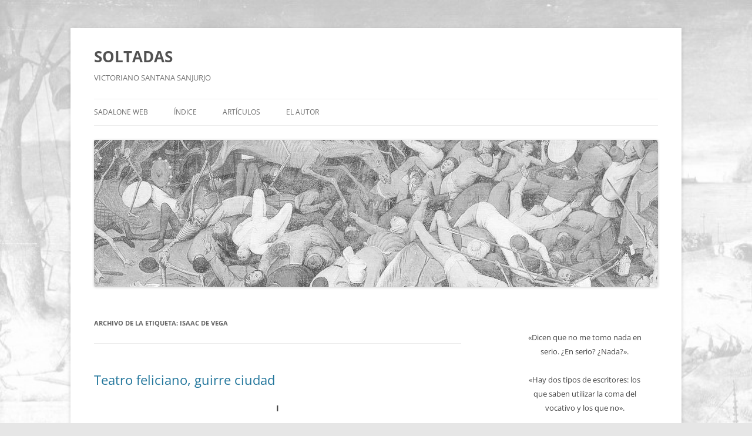

--- FILE ---
content_type: text/html; charset=UTF-8
request_url: https://soltadas.sadalone.org/tag/isaac-de-vega/
body_size: 18855
content:
<!DOCTYPE html>
<html lang="es">
<head>
<meta charset="UTF-8" />
<meta name="viewport" content="width=device-width, initial-scale=1.0" />
<title>Isaac de Vega | SOLTADAS</title>
<link rel="profile" href="https://gmpg.org/xfn/11" />
<link rel="pingback" href="https://soltadas.sadalone.org/xmlrpc.php">
<meta name='robots' content='max-image-preview:large' />

<link rel="alternate" type="application/rss+xml" title="SOLTADAS &raquo; Feed" href="https://soltadas.sadalone.org/feed/" />
<link rel="alternate" type="application/rss+xml" title="SOLTADAS &raquo; Feed de los comentarios" href="https://soltadas.sadalone.org/comments/feed/" />
<link rel="alternate" type="application/rss+xml" title="SOLTADAS &raquo; Etiqueta Isaac de Vega del feed" href="https://soltadas.sadalone.org/tag/isaac-de-vega/feed/" />
<style id='wp-img-auto-sizes-contain-inline-css' type='text/css'>
img:is([sizes=auto i],[sizes^="auto," i]){contain-intrinsic-size:3000px 1500px}
/*# sourceURL=wp-img-auto-sizes-contain-inline-css */
</style>
<link data-minify="1" rel='stylesheet' id='embed-pdf-viewer-css' href='https://soltadas.sadalone.org/wp-content/cache/min/1/wp-content/plugins/embed-pdf-viewer/css/embed-pdf-viewer.css?ver=1767644620' type='text/css' media='screen' />
<style id='wp-emoji-styles-inline-css' type='text/css'>

	img.wp-smiley, img.emoji {
		display: inline !important;
		border: none !important;
		box-shadow: none !important;
		height: 1em !important;
		width: 1em !important;
		margin: 0 0.07em !important;
		vertical-align: -0.1em !important;
		background: none !important;
		padding: 0 !important;
	}
/*# sourceURL=wp-emoji-styles-inline-css */
</style>
<style id='wp-block-library-inline-css' type='text/css'>
:root{--wp-block-synced-color:#7a00df;--wp-block-synced-color--rgb:122,0,223;--wp-bound-block-color:var(--wp-block-synced-color);--wp-editor-canvas-background:#ddd;--wp-admin-theme-color:#007cba;--wp-admin-theme-color--rgb:0,124,186;--wp-admin-theme-color-darker-10:#006ba1;--wp-admin-theme-color-darker-10--rgb:0,107,160.5;--wp-admin-theme-color-darker-20:#005a87;--wp-admin-theme-color-darker-20--rgb:0,90,135;--wp-admin-border-width-focus:2px}@media (min-resolution:192dpi){:root{--wp-admin-border-width-focus:1.5px}}.wp-element-button{cursor:pointer}:root .has-very-light-gray-background-color{background-color:#eee}:root .has-very-dark-gray-background-color{background-color:#313131}:root .has-very-light-gray-color{color:#eee}:root .has-very-dark-gray-color{color:#313131}:root .has-vivid-green-cyan-to-vivid-cyan-blue-gradient-background{background:linear-gradient(135deg,#00d084,#0693e3)}:root .has-purple-crush-gradient-background{background:linear-gradient(135deg,#34e2e4,#4721fb 50%,#ab1dfe)}:root .has-hazy-dawn-gradient-background{background:linear-gradient(135deg,#faaca8,#dad0ec)}:root .has-subdued-olive-gradient-background{background:linear-gradient(135deg,#fafae1,#67a671)}:root .has-atomic-cream-gradient-background{background:linear-gradient(135deg,#fdd79a,#004a59)}:root .has-nightshade-gradient-background{background:linear-gradient(135deg,#330968,#31cdcf)}:root .has-midnight-gradient-background{background:linear-gradient(135deg,#020381,#2874fc)}:root{--wp--preset--font-size--normal:16px;--wp--preset--font-size--huge:42px}.has-regular-font-size{font-size:1em}.has-larger-font-size{font-size:2.625em}.has-normal-font-size{font-size:var(--wp--preset--font-size--normal)}.has-huge-font-size{font-size:var(--wp--preset--font-size--huge)}.has-text-align-center{text-align:center}.has-text-align-left{text-align:left}.has-text-align-right{text-align:right}.has-fit-text{white-space:nowrap!important}#end-resizable-editor-section{display:none}.aligncenter{clear:both}.items-justified-left{justify-content:flex-start}.items-justified-center{justify-content:center}.items-justified-right{justify-content:flex-end}.items-justified-space-between{justify-content:space-between}.screen-reader-text{border:0;clip-path:inset(50%);height:1px;margin:-1px;overflow:hidden;padding:0;position:absolute;width:1px;word-wrap:normal!important}.screen-reader-text:focus{background-color:#ddd;clip-path:none;color:#444;display:block;font-size:1em;height:auto;left:5px;line-height:normal;padding:15px 23px 14px;text-decoration:none;top:5px;width:auto;z-index:100000}html :where(.has-border-color){border-style:solid}html :where([style*=border-top-color]){border-top-style:solid}html :where([style*=border-right-color]){border-right-style:solid}html :where([style*=border-bottom-color]){border-bottom-style:solid}html :where([style*=border-left-color]){border-left-style:solid}html :where([style*=border-width]){border-style:solid}html :where([style*=border-top-width]){border-top-style:solid}html :where([style*=border-right-width]){border-right-style:solid}html :where([style*=border-bottom-width]){border-bottom-style:solid}html :where([style*=border-left-width]){border-left-style:solid}html :where(img[class*=wp-image-]){height:auto;max-width:100%}:where(figure){margin:0 0 1em}html :where(.is-position-sticky){--wp-admin--admin-bar--position-offset:var(--wp-admin--admin-bar--height,0px)}@media screen and (max-width:600px){html :where(.is-position-sticky){--wp-admin--admin-bar--position-offset:0px}}

/*# sourceURL=wp-block-library-inline-css */
</style><style id='wp-block-categories-inline-css' type='text/css'>
.wp-block-categories{box-sizing:border-box}.wp-block-categories.alignleft{margin-right:2em}.wp-block-categories.alignright{margin-left:2em}.wp-block-categories.wp-block-categories-dropdown.aligncenter{text-align:center}.wp-block-categories .wp-block-categories__label{display:block;width:100%}
/*# sourceURL=https://soltadas.sadalone.org/wp-includes/blocks/categories/style.min.css */
</style>
<style id='wp-block-latest-posts-inline-css' type='text/css'>
.wp-block-latest-posts{box-sizing:border-box}.wp-block-latest-posts.alignleft{margin-right:2em}.wp-block-latest-posts.alignright{margin-left:2em}.wp-block-latest-posts.wp-block-latest-posts__list{list-style:none}.wp-block-latest-posts.wp-block-latest-posts__list li{clear:both;overflow-wrap:break-word}.wp-block-latest-posts.is-grid{display:flex;flex-wrap:wrap}.wp-block-latest-posts.is-grid li{margin:0 1.25em 1.25em 0;width:100%}@media (min-width:600px){.wp-block-latest-posts.columns-2 li{width:calc(50% - .625em)}.wp-block-latest-posts.columns-2 li:nth-child(2n){margin-right:0}.wp-block-latest-posts.columns-3 li{width:calc(33.33333% - .83333em)}.wp-block-latest-posts.columns-3 li:nth-child(3n){margin-right:0}.wp-block-latest-posts.columns-4 li{width:calc(25% - .9375em)}.wp-block-latest-posts.columns-4 li:nth-child(4n){margin-right:0}.wp-block-latest-posts.columns-5 li{width:calc(20% - 1em)}.wp-block-latest-posts.columns-5 li:nth-child(5n){margin-right:0}.wp-block-latest-posts.columns-6 li{width:calc(16.66667% - 1.04167em)}.wp-block-latest-posts.columns-6 li:nth-child(6n){margin-right:0}}:root :where(.wp-block-latest-posts.is-grid){padding:0}:root :where(.wp-block-latest-posts.wp-block-latest-posts__list){padding-left:0}.wp-block-latest-posts__post-author,.wp-block-latest-posts__post-date{display:block;font-size:.8125em}.wp-block-latest-posts__post-excerpt,.wp-block-latest-posts__post-full-content{margin-bottom:1em;margin-top:.5em}.wp-block-latest-posts__featured-image a{display:inline-block}.wp-block-latest-posts__featured-image img{height:auto;max-width:100%;width:auto}.wp-block-latest-posts__featured-image.alignleft{float:left;margin-right:1em}.wp-block-latest-posts__featured-image.alignright{float:right;margin-left:1em}.wp-block-latest-posts__featured-image.aligncenter{margin-bottom:1em;text-align:center}
/*# sourceURL=https://soltadas.sadalone.org/wp-includes/blocks/latest-posts/style.min.css */
</style>
<style id='wp-block-paragraph-inline-css' type='text/css'>
.is-small-text{font-size:.875em}.is-regular-text{font-size:1em}.is-large-text{font-size:2.25em}.is-larger-text{font-size:3em}.has-drop-cap:not(:focus):first-letter{float:left;font-size:8.4em;font-style:normal;font-weight:100;line-height:.68;margin:.05em .1em 0 0;text-transform:uppercase}body.rtl .has-drop-cap:not(:focus):first-letter{float:none;margin-left:.1em}p.has-drop-cap.has-background{overflow:hidden}:root :where(p.has-background){padding:1.25em 2.375em}:where(p.has-text-color:not(.has-link-color)) a{color:inherit}p.has-text-align-left[style*="writing-mode:vertical-lr"],p.has-text-align-right[style*="writing-mode:vertical-rl"]{rotate:180deg}
/*# sourceURL=https://soltadas.sadalone.org/wp-includes/blocks/paragraph/style.min.css */
</style>
<style id='wp-block-quote-inline-css' type='text/css'>
.wp-block-quote{box-sizing:border-box;overflow-wrap:break-word}.wp-block-quote.is-large:where(:not(.is-style-plain)),.wp-block-quote.is-style-large:where(:not(.is-style-plain)){margin-bottom:1em;padding:0 1em}.wp-block-quote.is-large:where(:not(.is-style-plain)) p,.wp-block-quote.is-style-large:where(:not(.is-style-plain)) p{font-size:1.5em;font-style:italic;line-height:1.6}.wp-block-quote.is-large:where(:not(.is-style-plain)) cite,.wp-block-quote.is-large:where(:not(.is-style-plain)) footer,.wp-block-quote.is-style-large:where(:not(.is-style-plain)) cite,.wp-block-quote.is-style-large:where(:not(.is-style-plain)) footer{font-size:1.125em;text-align:right}.wp-block-quote>cite{display:block}
/*# sourceURL=https://soltadas.sadalone.org/wp-includes/blocks/quote/style.min.css */
</style>
<style id='wp-block-quote-theme-inline-css' type='text/css'>
.wp-block-quote{border-left:.25em solid;margin:0 0 1.75em;padding-left:1em}.wp-block-quote cite,.wp-block-quote footer{color:currentColor;font-size:.8125em;font-style:normal;position:relative}.wp-block-quote:where(.has-text-align-right){border-left:none;border-right:.25em solid;padding-left:0;padding-right:1em}.wp-block-quote:where(.has-text-align-center){border:none;padding-left:0}.wp-block-quote.is-large,.wp-block-quote.is-style-large,.wp-block-quote:where(.is-style-plain){border:none}
/*# sourceURL=https://soltadas.sadalone.org/wp-includes/blocks/quote/theme.min.css */
</style>
<style id='global-styles-inline-css' type='text/css'>
:root{--wp--preset--aspect-ratio--square: 1;--wp--preset--aspect-ratio--4-3: 4/3;--wp--preset--aspect-ratio--3-4: 3/4;--wp--preset--aspect-ratio--3-2: 3/2;--wp--preset--aspect-ratio--2-3: 2/3;--wp--preset--aspect-ratio--16-9: 16/9;--wp--preset--aspect-ratio--9-16: 9/16;--wp--preset--color--black: #000000;--wp--preset--color--cyan-bluish-gray: #abb8c3;--wp--preset--color--white: #fff;--wp--preset--color--pale-pink: #f78da7;--wp--preset--color--vivid-red: #cf2e2e;--wp--preset--color--luminous-vivid-orange: #ff6900;--wp--preset--color--luminous-vivid-amber: #fcb900;--wp--preset--color--light-green-cyan: #7bdcb5;--wp--preset--color--vivid-green-cyan: #00d084;--wp--preset--color--pale-cyan-blue: #8ed1fc;--wp--preset--color--vivid-cyan-blue: #0693e3;--wp--preset--color--vivid-purple: #9b51e0;--wp--preset--color--blue: #21759b;--wp--preset--color--dark-gray: #444;--wp--preset--color--medium-gray: #9f9f9f;--wp--preset--color--light-gray: #e6e6e6;--wp--preset--gradient--vivid-cyan-blue-to-vivid-purple: linear-gradient(135deg,rgb(6,147,227) 0%,rgb(155,81,224) 100%);--wp--preset--gradient--light-green-cyan-to-vivid-green-cyan: linear-gradient(135deg,rgb(122,220,180) 0%,rgb(0,208,130) 100%);--wp--preset--gradient--luminous-vivid-amber-to-luminous-vivid-orange: linear-gradient(135deg,rgb(252,185,0) 0%,rgb(255,105,0) 100%);--wp--preset--gradient--luminous-vivid-orange-to-vivid-red: linear-gradient(135deg,rgb(255,105,0) 0%,rgb(207,46,46) 100%);--wp--preset--gradient--very-light-gray-to-cyan-bluish-gray: linear-gradient(135deg,rgb(238,238,238) 0%,rgb(169,184,195) 100%);--wp--preset--gradient--cool-to-warm-spectrum: linear-gradient(135deg,rgb(74,234,220) 0%,rgb(151,120,209) 20%,rgb(207,42,186) 40%,rgb(238,44,130) 60%,rgb(251,105,98) 80%,rgb(254,248,76) 100%);--wp--preset--gradient--blush-light-purple: linear-gradient(135deg,rgb(255,206,236) 0%,rgb(152,150,240) 100%);--wp--preset--gradient--blush-bordeaux: linear-gradient(135deg,rgb(254,205,165) 0%,rgb(254,45,45) 50%,rgb(107,0,62) 100%);--wp--preset--gradient--luminous-dusk: linear-gradient(135deg,rgb(255,203,112) 0%,rgb(199,81,192) 50%,rgb(65,88,208) 100%);--wp--preset--gradient--pale-ocean: linear-gradient(135deg,rgb(255,245,203) 0%,rgb(182,227,212) 50%,rgb(51,167,181) 100%);--wp--preset--gradient--electric-grass: linear-gradient(135deg,rgb(202,248,128) 0%,rgb(113,206,126) 100%);--wp--preset--gradient--midnight: linear-gradient(135deg,rgb(2,3,129) 0%,rgb(40,116,252) 100%);--wp--preset--font-size--small: 13px;--wp--preset--font-size--medium: 20px;--wp--preset--font-size--large: 36px;--wp--preset--font-size--x-large: 42px;--wp--preset--spacing--20: 0.44rem;--wp--preset--spacing--30: 0.67rem;--wp--preset--spacing--40: 1rem;--wp--preset--spacing--50: 1.5rem;--wp--preset--spacing--60: 2.25rem;--wp--preset--spacing--70: 3.38rem;--wp--preset--spacing--80: 5.06rem;--wp--preset--shadow--natural: 6px 6px 9px rgba(0, 0, 0, 0.2);--wp--preset--shadow--deep: 12px 12px 50px rgba(0, 0, 0, 0.4);--wp--preset--shadow--sharp: 6px 6px 0px rgba(0, 0, 0, 0.2);--wp--preset--shadow--outlined: 6px 6px 0px -3px rgb(255, 255, 255), 6px 6px rgb(0, 0, 0);--wp--preset--shadow--crisp: 6px 6px 0px rgb(0, 0, 0);}:where(.is-layout-flex){gap: 0.5em;}:where(.is-layout-grid){gap: 0.5em;}body .is-layout-flex{display: flex;}.is-layout-flex{flex-wrap: wrap;align-items: center;}.is-layout-flex > :is(*, div){margin: 0;}body .is-layout-grid{display: grid;}.is-layout-grid > :is(*, div){margin: 0;}:where(.wp-block-columns.is-layout-flex){gap: 2em;}:where(.wp-block-columns.is-layout-grid){gap: 2em;}:where(.wp-block-post-template.is-layout-flex){gap: 1.25em;}:where(.wp-block-post-template.is-layout-grid){gap: 1.25em;}.has-black-color{color: var(--wp--preset--color--black) !important;}.has-cyan-bluish-gray-color{color: var(--wp--preset--color--cyan-bluish-gray) !important;}.has-white-color{color: var(--wp--preset--color--white) !important;}.has-pale-pink-color{color: var(--wp--preset--color--pale-pink) !important;}.has-vivid-red-color{color: var(--wp--preset--color--vivid-red) !important;}.has-luminous-vivid-orange-color{color: var(--wp--preset--color--luminous-vivid-orange) !important;}.has-luminous-vivid-amber-color{color: var(--wp--preset--color--luminous-vivid-amber) !important;}.has-light-green-cyan-color{color: var(--wp--preset--color--light-green-cyan) !important;}.has-vivid-green-cyan-color{color: var(--wp--preset--color--vivid-green-cyan) !important;}.has-pale-cyan-blue-color{color: var(--wp--preset--color--pale-cyan-blue) !important;}.has-vivid-cyan-blue-color{color: var(--wp--preset--color--vivid-cyan-blue) !important;}.has-vivid-purple-color{color: var(--wp--preset--color--vivid-purple) !important;}.has-black-background-color{background-color: var(--wp--preset--color--black) !important;}.has-cyan-bluish-gray-background-color{background-color: var(--wp--preset--color--cyan-bluish-gray) !important;}.has-white-background-color{background-color: var(--wp--preset--color--white) !important;}.has-pale-pink-background-color{background-color: var(--wp--preset--color--pale-pink) !important;}.has-vivid-red-background-color{background-color: var(--wp--preset--color--vivid-red) !important;}.has-luminous-vivid-orange-background-color{background-color: var(--wp--preset--color--luminous-vivid-orange) !important;}.has-luminous-vivid-amber-background-color{background-color: var(--wp--preset--color--luminous-vivid-amber) !important;}.has-light-green-cyan-background-color{background-color: var(--wp--preset--color--light-green-cyan) !important;}.has-vivid-green-cyan-background-color{background-color: var(--wp--preset--color--vivid-green-cyan) !important;}.has-pale-cyan-blue-background-color{background-color: var(--wp--preset--color--pale-cyan-blue) !important;}.has-vivid-cyan-blue-background-color{background-color: var(--wp--preset--color--vivid-cyan-blue) !important;}.has-vivid-purple-background-color{background-color: var(--wp--preset--color--vivid-purple) !important;}.has-black-border-color{border-color: var(--wp--preset--color--black) !important;}.has-cyan-bluish-gray-border-color{border-color: var(--wp--preset--color--cyan-bluish-gray) !important;}.has-white-border-color{border-color: var(--wp--preset--color--white) !important;}.has-pale-pink-border-color{border-color: var(--wp--preset--color--pale-pink) !important;}.has-vivid-red-border-color{border-color: var(--wp--preset--color--vivid-red) !important;}.has-luminous-vivid-orange-border-color{border-color: var(--wp--preset--color--luminous-vivid-orange) !important;}.has-luminous-vivid-amber-border-color{border-color: var(--wp--preset--color--luminous-vivid-amber) !important;}.has-light-green-cyan-border-color{border-color: var(--wp--preset--color--light-green-cyan) !important;}.has-vivid-green-cyan-border-color{border-color: var(--wp--preset--color--vivid-green-cyan) !important;}.has-pale-cyan-blue-border-color{border-color: var(--wp--preset--color--pale-cyan-blue) !important;}.has-vivid-cyan-blue-border-color{border-color: var(--wp--preset--color--vivid-cyan-blue) !important;}.has-vivid-purple-border-color{border-color: var(--wp--preset--color--vivid-purple) !important;}.has-vivid-cyan-blue-to-vivid-purple-gradient-background{background: var(--wp--preset--gradient--vivid-cyan-blue-to-vivid-purple) !important;}.has-light-green-cyan-to-vivid-green-cyan-gradient-background{background: var(--wp--preset--gradient--light-green-cyan-to-vivid-green-cyan) !important;}.has-luminous-vivid-amber-to-luminous-vivid-orange-gradient-background{background: var(--wp--preset--gradient--luminous-vivid-amber-to-luminous-vivid-orange) !important;}.has-luminous-vivid-orange-to-vivid-red-gradient-background{background: var(--wp--preset--gradient--luminous-vivid-orange-to-vivid-red) !important;}.has-very-light-gray-to-cyan-bluish-gray-gradient-background{background: var(--wp--preset--gradient--very-light-gray-to-cyan-bluish-gray) !important;}.has-cool-to-warm-spectrum-gradient-background{background: var(--wp--preset--gradient--cool-to-warm-spectrum) !important;}.has-blush-light-purple-gradient-background{background: var(--wp--preset--gradient--blush-light-purple) !important;}.has-blush-bordeaux-gradient-background{background: var(--wp--preset--gradient--blush-bordeaux) !important;}.has-luminous-dusk-gradient-background{background: var(--wp--preset--gradient--luminous-dusk) !important;}.has-pale-ocean-gradient-background{background: var(--wp--preset--gradient--pale-ocean) !important;}.has-electric-grass-gradient-background{background: var(--wp--preset--gradient--electric-grass) !important;}.has-midnight-gradient-background{background: var(--wp--preset--gradient--midnight) !important;}.has-small-font-size{font-size: var(--wp--preset--font-size--small) !important;}.has-medium-font-size{font-size: var(--wp--preset--font-size--medium) !important;}.has-large-font-size{font-size: var(--wp--preset--font-size--large) !important;}.has-x-large-font-size{font-size: var(--wp--preset--font-size--x-large) !important;}
/*# sourceURL=global-styles-inline-css */
</style>

<style id='classic-theme-styles-inline-css' type='text/css'>
/*! This file is auto-generated */
.wp-block-button__link{color:#fff;background-color:#32373c;border-radius:9999px;box-shadow:none;text-decoration:none;padding:calc(.667em + 2px) calc(1.333em + 2px);font-size:1.125em}.wp-block-file__button{background:#32373c;color:#fff;text-decoration:none}
/*# sourceURL=/wp-includes/css/classic-themes.min.css */
</style>
<link rel='stylesheet' id='wp-show-posts-css' href='https://soltadas.sadalone.org/wp-content/plugins/wp-show-posts/css/wp-show-posts-min.css?ver=1.1.6' type='text/css' media='all' />
<link data-minify="1" rel='stylesheet' id='twentytwelve-fonts-css' href='https://soltadas.sadalone.org/wp-content/cache/min/1/wp-content/themes/twentytwelve/fonts/font-open-sans.css?ver=1767644620' type='text/css' media='all' />
<link data-minify="1" rel='stylesheet' id='twentytwelve-style-css' href='https://soltadas.sadalone.org/wp-content/cache/min/1/wp-content/themes/twentytwelve/style.css?ver=1767644620' type='text/css' media='all' />
<link data-minify="1" rel='stylesheet' id='twentytwelve-block-style-css' href='https://soltadas.sadalone.org/wp-content/cache/min/1/wp-content/themes/twentytwelve/css/blocks.css?ver=1767644620' type='text/css' media='all' />
<script type="text/javascript" src="https://soltadas.sadalone.org/wp-includes/js/jquery/jquery.min.js?ver=3.7.1" id="jquery-core-js"></script>
<script type="text/javascript" src="https://soltadas.sadalone.org/wp-includes/js/jquery/jquery-migrate.min.js?ver=3.4.1" id="jquery-migrate-js"></script>
<script data-minify="1" type="text/javascript" src="https://soltadas.sadalone.org/wp-content/cache/min/1/wp-content/themes/twentytwelve/js/navigation.js?ver=1767644620" id="twentytwelve-navigation-js" defer="defer" data-wp-strategy="defer"></script>
<link rel="https://api.w.org/" href="https://soltadas.sadalone.org/wp-json/" /><link rel="alternate" title="JSON" type="application/json" href="https://soltadas.sadalone.org/wp-json/wp/v2/tags/367" /><link rel="EditURI" type="application/rsd+xml" title="RSD" href="https://soltadas.sadalone.org/xmlrpc.php?rsd" />
<meta name="generator" content="WordPress 6.9" />
<style type="text/css" id="custom-background-css">
body.custom-background { background-image: url("https://soltadas.sadalone.org/wp-content/uploads/2016/06/triunfo_muerte_bruegel-749x1024.jpg"); background-position: left top; background-size: cover; background-repeat: no-repeat; background-attachment: fixed; }
</style>
	<link rel="icon" href="https://soltadas.sadalone.org/wp-content/uploads/2020/04/cropped-2020-logoficial_sadaloneORG-2-32x32.png" sizes="32x32" />
<link rel="icon" href="https://soltadas.sadalone.org/wp-content/uploads/2020/04/cropped-2020-logoficial_sadaloneORG-2-192x192.png" sizes="192x192" />
<link rel="apple-touch-icon" href="https://soltadas.sadalone.org/wp-content/uploads/2020/04/cropped-2020-logoficial_sadaloneORG-2-180x180.png" />
<meta name="msapplication-TileImage" content="https://soltadas.sadalone.org/wp-content/uploads/2020/04/cropped-2020-logoficial_sadaloneORG-2-270x270.png" />
<meta name="generator" content="AccelerateWP 3.20.0.3-1.1-32" data-wpr-features="wpr_minify_js wpr_minify_css wpr_desktop" /></head>

<body class="archive tag tag-isaac-de-vega tag-367 custom-background wp-embed-responsive wp-theme-twentytwelve custom-font-enabled single-author">
<div data-rocket-location-hash="57eb0956558bf7ad8062fd5c02b81560" id="page" class="hfeed site">
	<a class="screen-reader-text skip-link" href="#content">Saltar al contenido</a>
	<header data-rocket-location-hash="fc409f86088b20b81d38a444febf083b" id="masthead" class="site-header">
		<hgroup>
							<h1 class="site-title"><a href="https://soltadas.sadalone.org/" rel="home" >SOLTADAS</a></h1>
								<h2 class="site-description">VICTORIANO SANTANA SANJURJO</h2>
					</hgroup>

		<nav id="site-navigation" class="main-navigation">
			<button class="menu-toggle">Menú</button>
			<div class="menu-principal-container"><ul id="menu-principal" class="nav-menu"><li id="menu-item-245" class="menu-item menu-item-type-custom menu-item-object-custom menu-item-245"><a href="https://www.sadalone.org/2023/">SADALONE WEB</a></li>
<li id="menu-item-768" class="menu-item menu-item-type-post_type menu-item-object-page menu-item-768"><a href="https://soltadas.sadalone.org/entradas/">ÍNDICE</a></li>
<li id="menu-item-793" class="menu-item menu-item-type-post_type menu-item-object-page menu-item-home menu-item-793"><a href="https://soltadas.sadalone.org/">ARTÍCULOS</a></li>
<li id="menu-item-1730" class="menu-item menu-item-type-custom menu-item-object-custom menu-item-1730"><a href="https://www.sadalone.org/2023/victoriano-santana-sanjurjo/">EL AUTOR</a></li>
</ul></div>		</nav><!-- #site-navigation -->

				<a href="https://soltadas.sadalone.org/"  rel="home"><img src="https://soltadas.sadalone.org/wp-content/uploads/2016/06/cropped-triunfo-muerte-bruegel-3.jpg" width="960" height="250" alt="SOLTADAS" class="header-image" srcset="https://soltadas.sadalone.org/wp-content/uploads/2016/06/cropped-triunfo-muerte-bruegel-3.jpg 960w, https://soltadas.sadalone.org/wp-content/uploads/2016/06/cropped-triunfo-muerte-bruegel-3-300x78.jpg 300w, https://soltadas.sadalone.org/wp-content/uploads/2016/06/cropped-triunfo-muerte-bruegel-3-768x200.jpg 768w, https://soltadas.sadalone.org/wp-content/uploads/2016/06/cropped-triunfo-muerte-bruegel-3-624x163.jpg 624w" sizes="(max-width: 960px) 100vw, 960px" decoding="async" fetchpriority="high" /></a>
			</header><!-- #masthead -->

	<div data-rocket-location-hash="d72c6a704d63f087564e020e0680ca26" id="main" class="wrapper">

	<section data-rocket-location-hash="8d0ac5a78e22d26b741eceae815c7612" id="primary" class="site-content">
		<div id="content" role="main">

					<header class="archive-header">
				<h1 class="archive-title">
				Archivo de la etiqueta: <span>Isaac de Vega</span>				</h1>

						</header><!-- .archive-header -->

			
	<article id="post-1568" class="post-1568 post type-post status-publish format-standard hentry category-resena-y-prologos tag-benito-perez-galdos tag-carlos-alvarez tag-elizabeth-lopez tag-emilio-gonzalez-deniz tag-francisco-j-quevedo-garcia tag-isaac-de-vega tag-juan-manuel-garcia-ramos tag-nicolas-guerra-aguiar tag-rafael-arozarena tag-roberto-cabrera tag-victor-alamo-de-la-rosa tag-yolanda-arencibia-santana">
				<header class="entry-header">
			
						<h1 class="entry-title">
				<a href="https://soltadas.sadalone.org/resena-y-prologos/teatro-feliciano-guirre-ciudad/" rel="bookmark">Teatro feliciano, guirre ciudad</a>
			</h1>
								</header><!-- .entry-header -->

				<div class="entry-content">
			<p style="text-align: center;"><strong>I</strong></p>
<p style="text-align: justify;">¿Niega alguien, a esta altura de año y después de cumplir con los rigores que implica estar más o menos al tanto de lo que se ha venido publicando durante los últimos meses en Canarias y de lo hecho por firmas que asociamos a nuestro particular universo estético, cultural y lingüístico, que uno de los títulos más destacados de cuantos han visto la luz a lo largo de este 2022 ha sido <em>El teatro en medio del océano </em>(Editorial Destino) de Francisco J. Quevedo García?</p>
<p style="text-align: justify;">En enero se colocó entre las cinco mejores novelas del Premio Nadal y a finales de junio apareció en las librerías, con el riesgo que ello supone: con un verano por delante, los eventos sociales (presentaciones, encuentros con lectores…) se merman, el mercado se satura de banales publicaciones de consumo playero; los canales informativos (prensa cultural sobre todo) funcionan a medio gas y las concentradas euforias librescas que, sin mesura, se dan en abril y mayo (como si el resto del año no hubiese títulos que seguir ofreciendo con el mismo entusiasmo y desenfado) están casi apagadas. Aun así, a pesar de lo enumerado y de algunos detalles más que omito, lo cierto es que la acogida de la novela ha sido muy buena y, por lo que constato, aún sigue siéndolo. He contabilizado unas cuantas excelentes reseñas de especialistas (Nicolás Guerra, Yolanda Arencibia, Juan-Manuel García, Elizabeth López, etc.) que, además de muy interesantes, dan en la clave sobre la relevancia de una obra a la que, sin duda, le espera todavía un largo recorrido. ¿Detractores? Quizás los ha habido. Es posible que existan, mas yo no he dado con ellos.</p>
<p style="text-align: justify;">Sea como fuere, lo cierto es que indisimulable ha sido el regocijo de cuantos nos dedicamos a entretener nuestras horas en la República literaria —y más dentro del ámbito de la hecha en Canarias— por la feliz noticia de que formara parte del quinteto finalista del citado prestigioso premio una obra del profesor Quevedo García. Esta alegría, además, tiene múltiples caras: por un lado, en lo que concierne a lo personal, se adentra en el convencimiento de que nuestro autor es acreedor de toda clase de afectos y aprecios a tenor de su entrañable manera de ser. Paco es alguien que merece la pena conocer y su trato, conservar como el preciado tesoro que es. Por otro lado, está la felicidad asociada a su quehacer filológico y literario. A su impecable y dilatada hoja de profesor universitario en la Facultad de Filología de la ULPGC y reconocido investigador al que debemos agradecer y elogiar su extraordinaria labor en torno a la literatura de Canarias de la década de los setenta y, por extensión, de lo que ha venido siendo el final del siglo XX y el comienzo del que nos acoge se le ha de sumar una faceta de creador más que sobresaliente que, por fortuna, contribuye a desmontar el mito de que un buen crítico, un buen especialista, no puede llegar a ser un escritor memorable. ¿Una prueba? Sus aportes al patrimonio de las letras canarias: <em>Las palmeras</em> (2002), <em>El dulzor de la tierra</em> (2007), <em>El tatuaje de Penélope</em> (2016), etc.; y la novela que ahora nos convoca.</p>
<p style="text-align: center;"><strong>II</strong></p>
<p style="text-align: justify;">Hay títulos que ambientan su desarrollo en un periodo histórico concreto, pero que prescinden de asimilar las claves que dan a entender la época en la que se desenvuelven sus personajes. La Historia (así, en mayúscula) y la historia no se integran hasta el punto de formar parte de una unidad donde se establezca una relación de dependencia entre una y otra. La voluntad creativa conduce a sus autores a tomar del marco histórico los decorados que justifican vestimentas, costumbres o puntuales situaciones que aquejan a los protagonistas, nada más. Se constriñe cualquier interés por trascenderlos dentro de los condicionantes que imprimen los sucesos que afectan a la sociedad a la que pertenecen y se ciñe el margen de desarrollo de los hechos a lo estrictamente novelesco. Otros, en cambio, atesoran en su interior el germen de un espíritu fundacional. La narración se ve influenciada por el tiempo y el espacio, y llegan a adquirir los agentes que participan en ella las cualidades propias de las alegorías. Pensemos, por ejemplo, en obras que fijan su ambientación durante el periodo de colonización de Canarias, siglos XV y XVI. Conozco algunas. La mayoría se sitúan en esta etapa histórica, pero como mero atrezo: sus tramas encajan igual de bien en el siglo XV que en el XVIII o, con móvil y cuenta de Instagram del personaje principal, en el siglo XXI. Frente a estas piezas, otras donde las coordenadas sí son determinantes. Pienso ahora en <em>La pluma del arcángel </em>de Carlos Álvarez (2000) y reconozco que sí me siento transportado a la época, sí percibo la relevancia de la Historia en el devenir de los acontecimientos, sí logro hallarme en ese Real de las palmas que dio paso a la ciudad que unos siglos más tarde, otro personaje literario —un tal Feliciano Silva en igualdad de condiciones que el Cairasco, Ximénez y Herrera de la precedente— hará suya personificando el tránsito que, ora cruel, ora esperanzador, toca abonar para alcanzar esa nueva urbe que, sujeta a los rieles del progreso, dejará atrás la mayor parte de lo que fue durante mucho tiempo.</p>
<p style="text-align: justify;">Ese es, creo, el mérito de Quevedo García a la hora de plantear adónde desea llevar esta crónica de Las Palmas de Gran Canaria, estableciendo un pulso admirable entre la realidad y la ficción; y, dentro de esta última, entre lo anecdótico —lo novelesco— y lo que casa con lo simbólico, con la representación de un modo de interpretar el salto que va del mero conglomerado poblacional que se fue gestando desde el siglo XV a la gran ciudad que empieza a coger forma a finales del XIX y principios del XX. Ese es el acierto que se solidifica sobre la imagen de un personaje que proyecta una doble luz: como Feliciano, se erige en un prohombre a favor del progreso, sin que quepa atribuirle por ello el reconocimiento de benefactor generoso; y, como Guirre, se convierte en un depredador que no duda en saltarse cualquier regla moral y legal con tal de conseguir sus fines, que en ese zoo humano de la urbe no deja de ser la supervivencia y, por extensión, situarse en la parte más alta de la cadena alimenticia que representa el poder desde todos los enfoques posibles: político, económico, social, etc.</p>
<p style="text-align: justify;">Sobre esta percepción de la ciudad y de su progreso se van edificando las impresiones acerca de una novela llamada a trascender, a convertirse en referente dentro de su género, pues se sujeta con firmeza a las virtudes exigibles para que una obra adquiera la condición de imperecedera: entretiene y tiene capacidad para proyectarse como documento estético e intelectual. En un santiamén se devoran las 350 páginas de texto literario distribuido en tres partes fijadas cronológicamente: la primera, de 1867 a 1890; la segunda, de 1891 a 1918; la tercera y última, de 1918 a 1921. La indicación de los años consolida la impresión de que nos hallamos ante una crónica sobre el nacimiento de Las Palmas de Gran Canaria que conocemos hoy en día. De todos los cambios que se llevan a cabo en la ciudad en este poco más de medio siglo que fija el tiempo histórico, hay dos fundamentales por lo que representan: por un lado, el puerto, fuente de riqueza económica y social (vienen del exterior y van hacia él mercancías y personas); por el otro, la creación del Teatro Nuevo, llamado luego Tirso de Molino y, finalmente, Pérez Galdós. El teatro es un espacio cultural que acoge a toda la población con independencia de su condición. Es el referente de esa ciudad culta que persiguen los burgueses para conformar su identidad. Bajo su amparo, las bellezas de la música y de las artes escénicas consiguen aclimatar los corazones de todos los vecinos —ubicados entre la platea y el gallinero en una suerte de pirámide social—, aislarlos de sus particulares miserias y llenarlos por un instante de una felicidad que, aunque efímera, es necesaria para poder diluir las durezas del día a día.</p>
<p style="text-align: justify;">En la novela de Quevedo, el Pérez Galdós es un símbolo; como lo son también, en menor medida, el hotel Santa Catalina, el tranvía, la zona residencial de Ciudad Jardín, etc. Todos son, repito, símbolos que, a su vez, se consolidan gracias al empuje de otro que los aglutina: el protagonista, Feliciano Silva, que representa al ciudadano consciente, por una parte, de que la cultura debe protegerse (promueve el teatro, da amparo a su viejo maestro Nicanor reconociéndose de algún modo como discípulo suyo, etc.) y, por la otra, que no ha de darse la espalda al progreso. Mas para conseguir sus fines, sus convicciones, tiene que imponer su voluntad y hacer cuanto pueda para que no se cuestione que, por encima de todo y de todos, están sus intereses personales (que desfoga con sus quehaceres laborales, sus improntas sociales, sus directrices familiares, etc.). El Feliciano que evoluciona y que alcanza la consideración de primer palmense adquiere su condición gracias a los cráneos que pisotea el Guirre, su alter ego, aquel que no duda en matar o desafiar a quien se interponga en su camino, que nunca pierde y que sabe cómo amarrar lealtades inquebrantables. Ambas figuras se funden en un personaje y sustentan esta inmensa y reiterada alegoría sobre la capital grancanaria.</p>
<p style="text-align: justify;">¿Nos sirve de enseñanza constatar en las páginas de la novela que el poder solo se obtiene dejando a un lado los escrúpulos y rompiendo las barreras morales y legales? Nos sirve. ¿Y que la supervivencia únicamente es posible con algo de voluntad y bastante de suerte (nada más azaroso que el encuentro del joven Feliciano con el conquense)? También. ¿Y que la inmensa escala de grises de la cotidianeidad determina los márgenes por los que la humanidad ha ido transitando en favor de esa anhelada aurea mediocritas, aceptando como inevitable lo siniestro (Guirre) y recibiendo de buen grado lo que implica una mejora (Feliciano), aunque no se sustente sobre la filantropía? Sí, por supuesto. ¿Y que es la adaptación al medio el único modo de sobrevivir? Sí, sí nos sirve. Feliciano/Guirre no hace otra cosa: que conviene reformar el Berlín para que deje de ser el antro que era y se convierta en algo más selecto, se acondiciona; que es hora de casarse con alguien de familia respetable, se organiza una boda; que debe ir a París en plena I Guerra Mundial, se va.</p>
<p style="text-align: center;"><strong>III</strong></p>
<p style="text-align: justify;">Los veinticinco capítulos de la novela están compuestos por párrafos muy extensos en los que se logran hilvanar varias anécdotas que, todo sea dicho, suelen ser muy entretenidas. La obra como bloque conserva las virtudes de esa proyección fundacional a la que ya me he referido con anterioridad. Ofrece las pautas para entender la ciudad que tenemos y fija para la posteridad los tramos en los que estas alusiones históricas deben asimilarse. Pensando en la actual capital palmense y dejando a un lado los marcos estilísticos, ideológicos, culturales e históricos que amparan a sus autores, ¿qué diferencias de sentido cabe concebir entre una <em>Eneida </em>virgiliana y la <em>Feliciana </em>quevedesca que nos convoca? La ficción irrumpe de un modo irremediable en el pretendido relato veraz de la Historia porque toda crónica, en el fondo, y bien de ello saben quienes dieron cuenta de la conquista y colonización del continente americano, no es más que una extensa novela donde el narrador —que no necesariamente el autor o el fijador de grafemas manuscritos— selecciona, ubica y proyecta la información que le interesa. En la que nos ocupa, cuando se aleja el objeto del monumento, nos queda una secuencia de escenas sueltas llenas de brío (por ejemplo: el desnudo de las damas en el hotel, la advertencia hecha al obispo, etc.). Las particularidades atraen, seducen al lector; lo hacen partícipe de una diversión que, poco a poco, casi de manera inadvertida, lo van conduciendo hacia el gran mausoleo que representa la novela y que, desde las formas simbólicas que la caracterizan, elevan el producto literario a una categoría diferente a la que le correspondería si solo viéramos en él un simple e intrascendente divertimento lingüístico.</p>
<p style="text-align: justify;">Como deudora del quehacer filosófico y estético del Realismo-Naturalismo decimonónico (alargadísima es la sombra del gran Pérez Galdós, Benito, en estas páginas y no solo por el repertorio de personajes y situaciones), la novela contribuye al debate sobre los componentes biológicos y/o sociales que configuran la maldad y la bondad. ¿Merece Feliciano/Guirre el calificativo de mala persona o, al menos, el de individuo evitable por lo peligroso que es y el daño que causa? Si así fuera, ¿cómo ha llegado a ser como es el protagonista si, dentro de lo que cabe, parece que tuvo unos progenitores buenos y, cuando quedó huérfano, lo atendieron de la mejor manera posible? ¿En qué medida pudo afectarle el accidente que le costó la vida a su padre en las obras del nuevo teatro de la ciudad? ¿Qué graves contrariedades padeció como vendedor de pescado siendo muy niño? Los usureros, los prostíbulos, la delincuencia callejera… influyen, sin duda alguna, en la forja del carácter y plantan la semilla de una verdad cuestionable, sí, pero consoladora: que la violencia fija el estado de las cosas; pero, ¿es suficiente para afianzar en el ánimo del jovencísimo Feliciano la idea de ser el más rico de la ciudad y el convencimiento de que solo se puede alcanzar esa condición siendo despiadado?</p>
<p style="text-align: center;"><strong>IV</strong></p>
<p style="text-align: justify;">Las dimensiones del producto imponen las restricciones a una historia que, sin duda, requiere de algunos tomos más para conseguir esa totalidad que tiene y que aún está encubierta. Faltan, a mi juicio, más desarrollos, como el de la infancia de Feliciano y su conversión al lado oscuro; y como los que deberían venir de las introspecciones de un personaje tan interesante y tan bien construido como es el protagonista. Estoy absolutamente convencido de que, de no mediar los límites físicos del objeto libro, el autor hubiese ahondado en los pensamientos más íntimos de Feliciano/Guirre, en sus floridos huertos de afectos y sus nauseabundos vertederos de odios. Y lo mismo debo decir de Ofelia, un perturbador, hedónico y maravilloso personaje que, a lo largo de la obra, se erige —como el protagonista— en una suerte de superviviente gracias a su carencia de prejuicios. Sin familia, sin amparo, desengañada en su tierna juventud y consciente del poder que atesora (es al sexo lo que Guirre/Feliciano a la fuerza bruta: ambos son primarios en cuanto al desarrollo de las pulsiones humanas), emprende una huida que, además, se verá condicionada por el hecho de que es mujer en un espacio y un tiempo hostiles <em>per se</em> para el género femenino.</p>
<p style="text-align: justify;">Ella y el protagonista evolucionarán durante toda la obra en una suerte de entrañable fidelidad mutua que, sin duda, debió vertebrarse sobre pensamientos y diálogos mucho más extensos y profundos que los muy acertados que recoge la novela. Dos interesantes personajes han de estar bajo el yugo del silencio que le impone el narrador porque la historia tiene unos límites físicos. Pienso en ellos (¡cuánto daría de sí la decepción de Ofelia en Oxford!); y en Almanegra, el más leal sicario y consejero de entre los leales; y, por no hacer más extensa la enumeración, en la impresionante hija de Feliciano, Ernestina la Guirra, la llamada a continuar con la saga si a bien lo tuviera nuestro autor, pues está claro que mi admirado Francisco J. Quevedo ha dado con una mina literaria que, si lo desea, puede seguir excavando. La fortaleza de los personajes, tanto principales como secundarios; el excelente precedente que representa <em>El teatro en medio del océano</em> y la naturaleza de los acontecimientos históricos locales y nacionales posteriores a 1921 (la dictadura del general Primo de Rivera, el final del reinado de Alfonso XIII, la Segunda República, la Guerra Civil, la dictadura franquista, etc.) favorecen una, sin duda, deseada continuidad.</p>
<p style="text-align: center;"><strong>V</strong></p>
<p style="text-align: justify;">Hay obras que marcan a un autor. Lo pensé cuando tuve entre mis manos la ya referida de Carlos Álvarez, cuando sucumbí a <em>Bastardos de Bardinia </em>(1991) y <em>El reloj de Clío</em> (2020) de Emilio González Déniz, cuando tanteé con el intelecto el impresionante <em>Bajo el sol de los muertos</em> de Roberto Cabrera (2019) o cuando Víctor Álamo de la Rosa, en varios títulos, me desplegó su particular archipiélago herreño (1991-2013). Hay quehaceres que marcan a un autor ante los lectores, los críticos y la posteridad. He mencionado algunas referencias, me faltan por añadir al cupo muchísimas más. La que nos convoca es una de esas que, de un modo irremediable, recogerán los manuales y artículos especializados, será objeto de reediciones, se difundirá y conocerá, se citará y, con todo ello, el nombre de Francisco J. Quevedo García se volverá imperecedero, como ocurre cuando pensamos en el Rafael Arozarena de <em>Marar</em><em>ía</em> o en el Isaac de Vega de <em>Fetasa</em>, ambas obras de 1973.</p>
<p style="text-align: justify;"><em>El teatro en medio del océano </em>es una muestra más —una extraordinaria muestra, conviene precisar— de esa magnífica literatura que se hace en nuestra tierra y, de manera más específica, de esa narrativa que, a lo largo del presente siglo, ha venido trayendo consigo una serie de títulos que, sin duda, sortearán el paso del tiempo. Esta centuria nos está regalando en cantidad y calidad un sobresaliente repertorio de prosas que, de algún modo, configuran en la actualidad un panorama que en el siglo XX estaba presidido por el verso. Lo bueno de todo esto es que, sea cual sea el periodo o el género, hay una verdad que no admite discusión: que tenemos en Canarias una literatura con identidad propia que se ha ganado por su singularidad y calidad un lugar dentro del amplio panorama que representan las letras hispánicas. La de Quevedo se erige, en este sentido, como una prueba más de que lo afirmado es cierto.</p>
					</div><!-- .entry-content -->
		
		<footer class="entry-meta">
			Esta entrada se publicó en <a href="https://soltadas.sadalone.org/category/resena-y-prologos/" rel="category tag">RESEÑAS, PRÓLOGOS Y EPÍLOGOS</a> y está etiquetada con <a href="https://soltadas.sadalone.org/tag/benito-perez-galdos/" rel="tag">Benito Pérez Galdós</a>, <a href="https://soltadas.sadalone.org/tag/carlos-alvarez/" rel="tag">Carlos Álvarez</a>, <a href="https://soltadas.sadalone.org/tag/elizabeth-lopez/" rel="tag">Elizabeth López</a>, <a href="https://soltadas.sadalone.org/tag/emilio-gonzalez-deniz/" rel="tag">Emilio González Déniz</a>, <a href="https://soltadas.sadalone.org/tag/francisco-j-quevedo-garcia/" rel="tag">Francisco J. Quevedo García</a>, <a href="https://soltadas.sadalone.org/tag/isaac-de-vega/" rel="tag">Isaac de Vega</a>, <a href="https://soltadas.sadalone.org/tag/juan-manuel-garcia-ramos/" rel="tag">Juan Manuel García Ramos</a>, <a href="https://soltadas.sadalone.org/tag/nicolas-guerra-aguiar/" rel="tag">Nicolás Guerra Aguiar</a>, <a href="https://soltadas.sadalone.org/tag/rafael-arozarena/" rel="tag">Rafael Arozarena</a>, <a href="https://soltadas.sadalone.org/tag/roberto-cabrera/" rel="tag">Roberto Cabrera</a>, <a href="https://soltadas.sadalone.org/tag/victor-alamo-de-la-rosa/" rel="tag">Víctor Álamo de la Rosa</a>, <a href="https://soltadas.sadalone.org/tag/yolanda-arencibia-santana/" rel="tag">Yolanda Arencibia Santana</a> en <a href="https://soltadas.sadalone.org/resena-y-prologos/teatro-feliciano-guirre-ciudad/" title="08:00" rel="bookmark"><time class="entry-date" datetime="2022-10-23T08:00:56+00:00">23 de octubre de 2022</time></a><span class="by-author"> por <span class="author vcard"><a class="url fn n" href="https://soltadas.sadalone.org/author/admin/" title="Ver todas las entradas de Victoriano Santana Sanjurjo" rel="author">Victoriano Santana Sanjurjo</a></span></span>.								</footer><!-- .entry-meta -->
	</article><!-- #post -->
			<nav id="nav-below" class="navigation">
				<h3 class="assistive-text">Navegación de entradas</h3>
									<div class="nav-previous"><a href="https://soltadas.sadalone.org/tag/isaac-de-vega/page/2/" ><span class="meta-nav">&larr;</span> Entradas más antiguas</a></div>
				
							</nav><!-- .navigation -->
			
		
		</div><!-- #content -->
	</section><!-- #primary -->


			<div data-rocket-location-hash="09d2b618edc57ddaef31c5f2e981e9ac" id="secondary" class="widget-area" role="complementary">
			<aside id="block-11" class="widget widget_block">
<blockquote class="wp-block-quote is-layout-flow wp-block-quote-is-layout-flow">
<p class="has-text-align-center">«Dicen que no me tomo nada en serio. ¿En serio? ¿Nada?».</p>



<p class="has-text-align-center">«Hay dos tipos de escritores: los que saben utilizar la coma del vocativo y los que no».</p>



<p class="has-text-align-center">«Que se coma la coma que nos separa, dijo desconcordado el sujeto, con sincero hartazgo del narrador».</p>



<p class="has-text-align-center">«The light that burns twice as bright burns half as long; and you have burned so very, very brightly, Roy. Look at you: you're the Prodigal Son; you're quite a prize!» (Eldon Tyrell)</p>
</blockquote>
</aside><aside id="block-7" class="widget widget_block"><p align="center"><a href="https://www.safecreative.org/user/1305060844267" target="_blank"><img decoding="async" src="https://resources.safecreative.org/user/1305060844267/label/qrcode2-150" style="border:0;" alt="Safe Creative #1305060844267"/></a></p>
<hr/>
<p align="center"><a rel="license" href="http://creativecommons.org/licenses/by-nc-nd/4.0/" target="_blank"><img decoding="async" alt="Licencia de Creative Commons" style="border-width:0" src="https://mirrors.creativecommons.org/presskit/buttons/88x31/png/by-nc-nd.eu.png" /></a><br /><span xmlns:dct="http://purl.org/dc/terms/" href="http://purl.org/dc/dcmitype/Text" property="dct:title" rel="dct:type">https://soltadas.sadalone.org/</span> by <span xmlns:cc="http://creativecommons.org/ns#" property="cc:attributionName">Victoriano Santana Sanjurjo</span> is licensed under a <a rel="license" href="http://creativecommons.org/licenses/by-nc-nd/4.0/"  target="_blank">Creative Commons Reconocimiento-NoComercial-SinObraDerivada 4.0 Internacional License</a></p></aside><aside id="block-4" class="widget widget_block widget_recent_entries"><ul class="wp-block-latest-posts__list has-dates wp-block-latest-posts"><li><a class="wp-block-latest-posts__post-title" href="https://soltadas.sadalone.org/anuncios-y-eventos/no-sera-en-2025/">No será en 2025&#8230;</a><time datetime="2026-01-01T00:01:03+00:00" class="wp-block-latest-posts__post-date">1 de enero de 2026</time></li>
<li><a class="wp-block-latest-posts__post-title" href="https://soltadas.sadalone.org/articulos/felipica-vi-de-2025/">Felípica VI de 2025</a><time datetime="2025-12-24T08:00:43+00:00" class="wp-block-latest-posts__post-date">24 de diciembre de 2025</time></li>
<li><a class="wp-block-latest-posts__post-title" href="https://soltadas.sadalone.org/articulos/un-gigante-de-gigantes-eugenio-padorno/">Un gigante de gigantes: Eugenio Padorno</a><time datetime="2025-12-21T08:00:48+00:00" class="wp-block-latest-posts__post-date">21 de diciembre de 2025</time></li>
<li><a class="wp-block-latest-posts__post-title" href="https://soltadas.sadalone.org/otros-textos/tramos-autobiografias-escolares/">Tramos. Autobiografías escolares</a><time datetime="2025-11-06T19:00:41+00:00" class="wp-block-latest-posts__post-date">6 de noviembre de 2025</time></li>
<li><a class="wp-block-latest-posts__post-title" href="https://soltadas.sadalone.org/articulos/en-el-lino-de-un-camino-alonsoquesadiano/">En el lino de un camino «alonsoquesadiano»</a><time datetime="2025-11-04T08:00:36+00:00" class="wp-block-latest-posts__post-date">4 de noviembre de 2025</time></li>
<li><a class="wp-block-latest-posts__post-title" href="https://soltadas.sadalone.org/libros/2025-hilda-mireya-maria-y-otros-___-teldesianos/la-figura-de-hilda-zudan-esta-llena-de-enigmas-por-eso-es-tan-apasionante/">«La figura de Hilda Zudán está llena de enigmas, por eso es tan apasionante»</a><time datetime="2025-10-23T08:00:58+00:00" class="wp-block-latest-posts__post-date">23 de octubre de 2025</time></li>
<li><a class="wp-block-latest-posts__post-title" href="https://soltadas.sadalone.org/articulos/la-otra-mitad-del-credo/">La otra mitad del credo</a><time datetime="2025-10-19T06:00:07+00:00" class="wp-block-latest-posts__post-date">19 de octubre de 2025</time></li>
<li><a class="wp-block-latest-posts__post-title" href="https://soltadas.sadalone.org/articulos/feliz-cumpleanos-hilda/">¿Feliz cumpleaños, Hilda?</a><time datetime="2025-10-14T08:00:41+00:00" class="wp-block-latest-posts__post-date">14 de octubre de 2025</time></li>
<li><a class="wp-block-latest-posts__post-title" href="https://soltadas.sadalone.org/articulos/legado-de-cronistas-fernando-aguimes-siglo-xx/">Legado de cronistas. Fernando, Agüimes, siglo XX</a><time datetime="2025-10-03T08:10:44+00:00" class="wp-block-latest-posts__post-date">3 de octubre de 2025</time></li>
<li><a class="wp-block-latest-posts__post-title" href="https://soltadas.sadalone.org/articulos/un-prontuario-literario-teldense/">Un prontuario literario teldense</a><time datetime="2025-09-14T08:00:13+00:00" class="wp-block-latest-posts__post-date">14 de septiembre de 2025</time></li>
</ul></aside><aside id="block-5" class="widget widget_block widget_categories"><ul class="wp-block-categories-list wp-block-categories">	<li class="cat-item cat-item-1276"><a href="https://soltadas.sadalone.org/category/anuncios-y-eventos/">ANUNCIOS Y EVENTOS</a> (3)
</li>
	<li class="cat-item cat-item-5"><a href="https://soltadas.sadalone.org/category/articulos/">ARTÍCULOS</a> (36)
</li>
	<li class="cat-item cat-item-1149"><a href="https://soltadas.sadalone.org/category/especial/">ESPECIAL</a> (44)
<ul class='children'>
	<li class="cat-item cat-item-1421"><a href="https://soltadas.sadalone.org/category/especial/biblioteca-basica-canaria/">Biblioteca Básica Canaria</a> (2)
</li>
	<li class="cat-item cat-item-229"><a href="https://soltadas.sadalone.org/category/especial/biblioteca-canaria-de-lecturas/">Biblioteca Canaria de Lecturas</a> (6)
</li>
	<li class="cat-item cat-item-1467"><a href="https://soltadas.sadalone.org/category/especial/felipica/">Felípica</a> (1)
</li>
	<li class="cat-item cat-item-851"><a href="https://soltadas.sadalone.org/category/especial/las-metamorfosis-aka-el-asno-de-oro/">Las metamorfosis AKA El asno de oro (&#8212;-)</a> (29)
</li>
</ul>
</li>
	<li class="cat-item cat-item-90"><a href="https://soltadas.sadalone.org/category/libros/">LIBROS</a> (258)
<ul class='children'>
	<li class="cat-item cat-item-411"><a href="https://soltadas.sadalone.org/category/libros/analisis-paratextual-de-ninfas-y-pastores-de-henares-de-bernardo-gonzalez-de-bobadilla-2008/">2008 &#8211; Análisis paratextual de &quot;Ninfas y pastores de Henares&quot; de Bernardo González de Bobadilla</a> (2)
</li>
	<li class="cat-item cat-item-568"><a href="https://soltadas.sadalone.org/category/libros/cervantes-y-la-busqueda-de-la-esperada-luz-tras-las-tinieblas-la-segunda-parte-de-la-galatea-2008/">2008 &#8211; Cervantes y la búsqueda de la esperada luz tras las tinieblas. La segunda parte de &#039;La Galatea&#039;</a> (1)
</li>
	<li class="cat-item cat-item-719"><a href="https://soltadas.sadalone.org/category/libros/exitus-2010/">2010 &#8211; Exitus</a> (11)
</li>
	<li class="cat-item cat-item-293"><a href="https://soltadas.sadalone.org/category/libros/moiras-chacaritas-2010/">2010 &#8211; Moiras Chacaritas</a> (45)
</li>
	<li class="cat-item cat-item-290"><a href="https://soltadas.sadalone.org/category/libros/pro-marcelas-2010/">2010 &#8211; Pro Marcelas</a> (12)
</li>
	<li class="cat-item cat-item-574"><a href="https://soltadas.sadalone.org/category/libros/el-genero-pastoril-a-traves-de-ninfas-y-pastores-de-henares-de-bernardo-gonzalez-de-bobadilla-2011/">2011 &#8211; El género pastoril a través de &#039;Ninfas y pastores de Henares&#039; de Bernardo González de Bobadilla</a> (1)
</li>
	<li class="cat-item cat-item-295"><a href="https://soltadas.sadalone.org/category/libros/ninfas-y-pastores-de-henares/">2011 &#8211; Ninfas y pastores de Henares</a> (1)
</li>
	<li class="cat-item cat-item-571"><a href="https://soltadas.sadalone.org/category/libros/simplemente-felix-2011/">2011 &#8211; Simplemente Félix</a> (1)
</li>
	<li class="cat-item cat-item-143"><a href="https://soltadas.sadalone.org/category/libros/lecturas-civiles-2012/">2012 &#8211; Lecturas civiles</a> (2)
</li>
	<li class="cat-item cat-item-132"><a href="https://soltadas.sadalone.org/category/libros/el-principe-debe-reinar-2013/">2013 &#8211; El príncipe debe reinar&#8230;</a> (2)
</li>
	<li class="cat-item cat-item-230"><a href="https://soltadas.sadalone.org/category/libros/el-quijote-1605-tuneado-2013/">2013 &#8211; El Quijote [1605] tuneado</a> (12)
</li>
	<li class="cat-item cat-item-312"><a href="https://soltadas.sadalone.org/category/libros/articulaciones-2014/">2014 &#8211; Articulaciones</a> (20)
</li>
	<li class="cat-item cat-item-773"><a href="https://soltadas.sadalone.org/category/libros/lazarillo-expres-2015/">2015 &#8211; Lazarillo&#8230; exprés</a> (7)
</li>
	<li class="cat-item cat-item-144"><a href="https://soltadas.sadalone.org/category/libros/breve-antologia-escolar-de-la-literatura-canaria-2016/">2016 &#8211; Breve antología escolar de la literatura canaria</a> (4)
</li>
	<li class="cat-item cat-item-170"><a href="https://soltadas.sadalone.org/category/libros/demonios-cervantinos-2017/">2017 &#8211; Demonios cervantinos</a> (2)
</li>
	<li class="cat-item cat-item-171"><a href="https://soltadas.sadalone.org/category/libros/los-cuartos-y-los-finales-2019/">2019 &#8211; Los cuartos y los finales</a> (8)
</li>
	<li class="cat-item cat-item-425"><a href="https://soltadas.sadalone.org/category/libros/cuestiones-objetivables-vislumbradas-inquietamente-despues-del-19/">2020 &#8211; Cuestiones Objetivables Vislumbradas Inquietamente Después [del] 19</a> (4)
</li>
	<li class="cat-item cat-item-426"><a href="https://soltadas.sadalone.org/category/libros/un-docente-y-otros-textos-sobre-educacion-2020/">2020 &#8211; Un docente y otros textos sobre educación</a> (32)
</li>
	<li class="cat-item cat-item-923"><a href="https://soltadas.sadalone.org/category/libros/soltadas-de-literatura-y-uno-2021/">2021 &#8211; Soltadas [de literatura y&#8230;] Uno</a> (39)
</li>
	<li class="cat-item cat-item-1120"><a href="https://soltadas.sadalone.org/category/libros/2022-soltadas-de-literatura-y-dos/">2022 &#8211; Soltadas [de literatura y&#8230;] Dos</a> (44)
</li>
	<li class="cat-item cat-item-1275"><a href="https://soltadas.sadalone.org/category/libros/2023-soltadas-de-literatura-y-tres/">2023 &#8211; Soltadas [de literatura y&#8230;] Tres</a> (27)
</li>
	<li class="cat-item cat-item-1360"><a href="https://soltadas.sadalone.org/category/libros/camino/">2025 &#8211; &quot;Camino&quot;, siempre la última palabra</a> (1)
</li>
	<li class="cat-item cat-item-1439"><a href="https://soltadas.sadalone.org/category/libros/2025-hilda-mireya-maria-y-otros-___-teldesianos/">2025 &#8211; Hilda, Mireya&#8230; María (y otros ___ teldesianos)</a> (2)
</li>
	<li class="cat-item cat-item-1359"><a href="https://soltadas.sadalone.org/category/libros/poesia-universitaria-palmense-2025/">2025 &#8211; Poesía universitaria palmense</a> (1)
</li>
</ul>
</li>
	<li class="cat-item cat-item-228"><a href="https://soltadas.sadalone.org/category/otros-textos/">OTROS TEXTOS</a> (159)
<ul class='children'>
	<li class="cat-item cat-item-124"><a href="https://soltadas.sadalone.org/category/otros-textos/covid-19/">COVID-19</a> (11)
</li>
	<li class="cat-item cat-item-696"><a href="https://soltadas.sadalone.org/category/otros-textos/educacion/">Educación</a> (13)
</li>
	<li class="cat-item cat-item-123"><a href="https://soltadas.sadalone.org/category/otros-textos/filologia/">Filología</a> (15)
</li>
</ul>
</li>
	<li class="cat-item cat-item-106"><a href="https://soltadas.sadalone.org/category/resena-y-prologos/">RESEÑAS, PRÓLOGOS Y EPÍLOGOS</a> (81)
</li>
</ul></aside><aside id="meta-4" class="widget widget_meta"><h3 class="widget-title">Accesos</h3>
		<ul>
						<li><a href="https://soltadas.sadalone.org/wp-login.php">Acceder</a></li>
			<li><a href="https://soltadas.sadalone.org/feed/">Feed de entradas</a></li>
			<li><a href="https://soltadas.sadalone.org/comments/feed/">Feed de comentarios</a></li>

			<li><a href="https://es.wordpress.org/">WordPress.org</a></li>
		</ul>

		</aside><aside id="search-2" class="widget widget_search"><form role="search" method="get" id="searchform" class="searchform" action="https://soltadas.sadalone.org/">
				<div>
					<label class="screen-reader-text" for="s">Buscar:</label>
					<input type="text" value="" name="s" id="s" />
					<input type="submit" id="searchsubmit" value="Buscar" />
				</div>
			</form></aside>		</div><!-- #secondary -->
		</div><!-- #main .wrapper -->
	<footer data-rocket-location-hash="d94791fce27c4c2fd1d8ff48d924aa54" id="colophon" role="contentinfo">
		<div data-rocket-location-hash="03540edf1f5e4f94006f4d5636d60583" class="site-info">
									<a href="https://es.wordpress.org/" class="imprint" title="Plataforma semántica de publicación personal">
				<p style="text-align: center;"><a href="https://www.sadalone.org/2023/victoriano-santana-sanjurjo/" target="_blank" rel="noopener"><img class="aligncenter size-full wp-image-1729" src="https://soltadas.sadalone.org/wp-content/uploads/2023/09/sadaloneORG_sperolvcempostenebras.png" alt="" width="591" height="93" /></a></p>			</a>
		</div><!-- .site-info -->
	</footer><!-- #colophon -->
</div><!-- #page -->

<script type="speculationrules">
{"prefetch":[{"source":"document","where":{"and":[{"href_matches":"/*"},{"not":{"href_matches":["/wp-*.php","/wp-admin/*","/wp-content/uploads/*","/wp-content/*","/wp-content/plugins/*","/wp-content/themes/twentytwelve/*","/*\\?(.+)"]}},{"not":{"selector_matches":"a[rel~=\"nofollow\"]"}},{"not":{"selector_matches":".no-prefetch, .no-prefetch a"}}]},"eagerness":"conservative"}]}
</script>
<script>var rocket_beacon_data = {"ajax_url":"https:\/\/soltadas.sadalone.org\/wp-admin\/admin-ajax.php","nonce":"0eaa2585a8","url":"https:\/\/soltadas.sadalone.org\/tag\/isaac-de-vega","is_mobile":false,"width_threshold":1600,"height_threshold":700,"delay":500,"debug":null,"status":{"atf":true,"lrc":true,"preconnect_external_domain":true},"elements":"img, video, picture, p, main, div, li, svg, section, header, span","lrc_threshold":1800,"preconnect_external_domain_elements":["link","script","iframe"],"preconnect_external_domain_exclusions":["static.cloudflareinsights.com","rel=\"profile\"","rel=\"preconnect\"","rel=\"dns-prefetch\"","rel=\"icon\""]}</script><script data-name="wpr-wpr-beacon" src='https://soltadas.sadalone.org/wp-content/plugins/clsop/assets/js/wpr-beacon.min.js' async></script></body>
</html>

<!-- Performance optimized by AccelerateWP. - Debug: cached@1768581307 -->